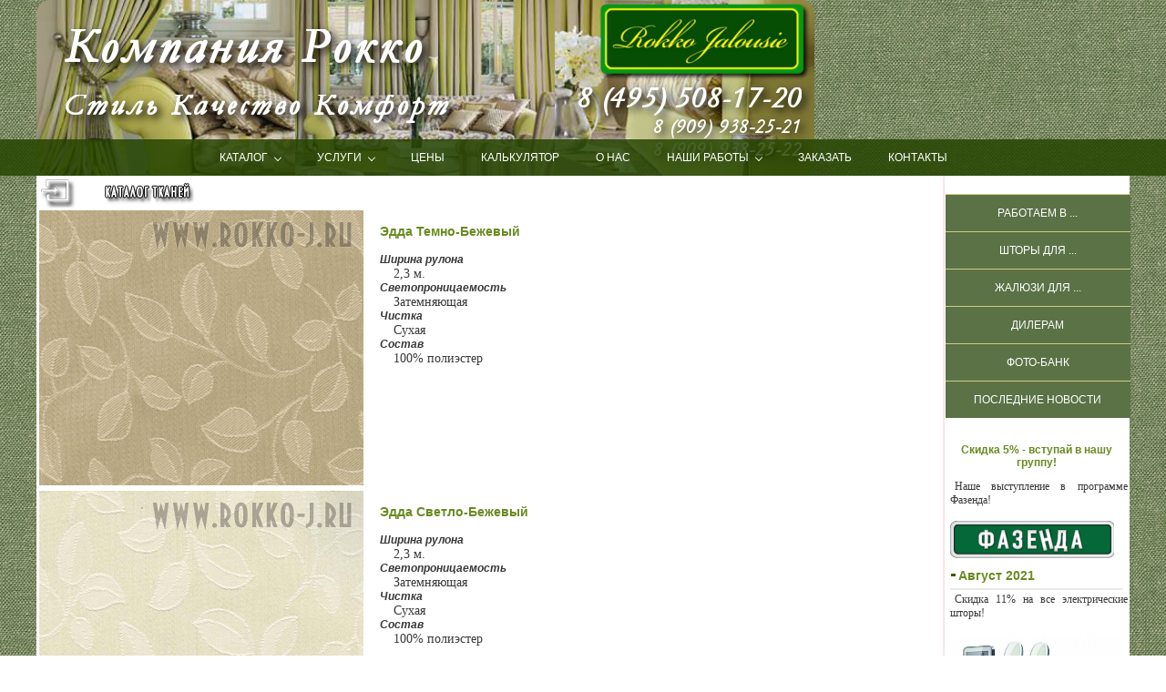

--- FILE ---
content_type: text/html; charset=utf-8
request_url: https://rokko-j.ru/Tkani_rul_new/Cat_5/Edda.html
body_size: 10135
content:
<html> <head>  <!-- FAVICON -->   <link rel="icon" type="image/x-icon" href="/favicon.ico">   <link rel="icon" type="image/png" sizes="16x16" href="/favicon-16x16.png">   <link rel="icon" type="image/png" sizes="32x32" href="/favicon-32x32.png">   <link rel="icon" type="image/png" sizes="48x48" href="/favicon-48x48.png">   <link rel="icon" type="image/png" sizes="64x64" href="/favicon-64x64.png">   <link rel="icon" type="image/png" sizes="128x128" href="/favicon-128x128.png">   <link rel="icon" type="image/png" sizes="256x256" href="/favicon-256x256.png">   <link rel="icon" type="image/svg+xml" href="/favicon.svg">   <link rel="apple-touch-icon" sizes="192x192" href="/android-chrome-192x192.png">   <link rel="manifest" href="/site.webmanifest">     <title>Компания Рокко - Коллекция 5 категории</title> <meta http-equiv="Content-Type" content="text/html; charset=utf-8"> <meta name="OWNER" content="info@rokko-j.ru"> <meta name="ROBOTS" content="ALL"> <meta name="Keywords" content="Жалюзи рулонные шторы карнизы москитные сетки экраны для радиаторов маркизы рольставни плиссе вертикальные горизонтальные фотожалюзи мультифактурные Uni1 Uni2 MINI"> <meta name="Description" content="Компания Рокко. Солнцезащитные системы. Всё для декора оконного пространства."> <link rel="stylesheet" href="/../main.css" type="text/css"> <script type="text/javascript"> <!-- function MM_preloadImages() { //v3.0   var d=document; if(d.images){ if(!d.MM_p) d.MM_p=new Array();     var i,j=d.MM_p.length,a=MM_preloadImages.arguments; for(i=0; i<a.length; i++)     if (a[i].indexOf("#")!=0){ d.MM_p[j]=new Image; d.MM_p[j++].src=a[i];}} } function MM_swapImgRestore() { //v3.0   var i,x,a=document.MM_sr; for(i=0;a&&i<a.length&&(x=a[i])&&x.oSrc;i++) x.src=x.oSrc; } function MM_findObj(n, d) { //v4.01   var p,i,x;  if(!d) d=document; if((p=n.indexOf("?"))>0&&parent.frames.length) {     d=parent.frames[n.substring(p+1)].document; n=n.substring(0,p);}   if(!(x=d[n])&&d.all) x=d.all[n]; for (i=0;!x&&i<d.forms.length;i++) x=d.forms[i][n];   for(i=0;!x&&d.layers&&i<d.layers.length;i++) x=MM_findObj(n,d.layers[i].document);   if(!x && d.getElementById) x=d.getElementById(n); return x; }  function MM_swapImage() { //v3.0   var i,j=0,x,a=MM_swapImage.arguments; document.MM_sr=new Array; for(i=0;i<(a.length-2);i+=3)    if ((x=MM_findObj(a[i]))!=null){document.MM_sr[j++]=x; if(!x.oSrc) x.oSrc=x.src; x.src=a[i+2];} } //--> </script> <!-- BEGIN JIVOSITE CODE {literal} --> <script type="text/javascript"> (function() { var widget_id = '25468'; var s = document.createElement('script'); s.type = 'text/javascript'; s.async = true; s.src = '//code.jivosite.com/script/widget/'+widget_id; var ss = document.getElementsByTagName('script')[0]; ss.parentNode.insertBefore(s, ss); })(); </script>  <!-- {/literal} END JIVOSITE CODE --><script type="text/javascript" src="//vk.com/js/api/openapi.js?136"></script>  <link rel="stylesheet" type="text/css" href="/css/stylo.css"> <link href="https://fonts.googleapis.com/css?family=El+Messiri:500" rel="stylesheet"></head> <body bgcolor=#FFFFFF background="/images/bgb.gif" leftmargin=0 topmargin=0 marginwidth=0 marginheight=0 onload="MM_preloadImages('..//images/But_O nas_1.gif','..//images/But_Uslugi_1.gif','..//images/But_Catalog_1.gif','..//images/But_Price_1.gif','..//images/But_Contacts_1.gif')" align="center" width=100% height=100%> <table width="778" border="0" cellspacing="0" cellpadding="0" align="center">   <tr>     <td><a href="/../index.html"><img src="/..//head/head_hat_okrug.png" alt="" img="" border="0" height="193" width="854"></a></td>   </tr> </table> <div id="mainmenu">
        <ul>
            <!-- Пункт меню 1 -->
            <li class="parent"><a href="/Catalog.html">КАТАЛОГ</a>
                <ul>
					<li><a href="/Catalog.html">КАТАЛОГ ПРОДУКЦИИ И МАТЕРИАЛОВ</a></li>
                    <li><a href="/Tkani_shtory/Tkani_shtory_main.html">ШТОРЫ</a></li>
                    <li><a href="/Catalog_zaluzi_plisse.html">ПЛИССЕ</a></li>
                    <li><a href="/Catalog_rulon_main.html">РУЛОННЫЕ ШТОРЫ</a></li>
                    <li><a href="/Catalog_zhaluzi_main.html">ЖАЛЮЗИ</a></li>
                    <li><a href="/Catalog_karniz_main.html">КАРНИЗЫ</a></li>
					<li><a href="/automatic_amigo/automatica_amigo_main.html">АВТОМАТИКА ЭЛЕКТРОПРИВОД AMIGO</a></li>
					<li><a href="/automatic/1_general_automatic.html">АВТОМАТИКА SOMFY</a></li>					
                    <li><a href="/Catalog_moskit_main.html">МОСКИТНЫЕ СЕТКИ</a></li>
                    <li><a href="/Catalog_ost_ekrany.html">ЭКРАНЫ ДЛЯ БАТАРЕЙ</a></li>
                    <li><a href="/rolstavni.html">РОЛЬСТАВНИ</a></li>
                    <!-- <li><a href="/">ВОРОТА</a></li> -->
                    <li><a href="/Catalog_okna_pvh_main.html">ПЛАСТИКОВЫЕ ОКНА</a></li>
                    <li><a href="/markizy/markiza_main.html">МАРКИЗЫ</a></li>
                    
                   
                </ul>
            </li>
            <!-- Пункт меню 2 -->
            <li class="parent"><a href="/Uslugi.html">УСЛУГИ</a>
                <ul>
                   <li><a href="/about.html">ЗАМЕРЫ</a></li>
                   <li><a href="/about.html">ДОСТАВКА</a></li>
                   <li><a href="/about.html">МОНТАЖ</a></li>
                   <li><a href="/remont/remont_gorizontalnyh_zhaluzi.html">РЕМОНТ ГОРИЗОНТАЛЬНЫХ ЖАЛЮЗИ</a></li>
                   <li><a href="/remont/remont_vertikalnyh_zhaluzi.html">РЕМОНТ ВЕРТИКАЛЬНЫХ ЖАЛЮЗИ</a></li>
                   <li><a href="/remont/remont_derevyannyh_zhaluzi.html">РЕМОНТ ДЕРЕВЯННЫХ ЖАЛЮЗИ</a></li>
                   <li><a href="/remont/remont_plisse.html">РЕМОНТ ПЛИССЕ</a></li>
                   <li><a href="/remont/remont_zhaluzi_s_electroprivodom.html">РЕМОНТ ЖАЛЮЗИ С ЭЛЕКТРИКОЙ</a></li>
                   <li><a href="/remont/remont_svetofiltrov.html">РЕМОНТ СВЕТОФИЛЬТРОВ</a></li>
                   <li><a href="/remont/remont_rulonnyh_shtor.html">РЕМОНТ РУЛОННЫХ ШТОР</a></li>
                   <li><a href="/remont/remont_rimskih_shtor.html">РЕМОНТ РИМСКИХ ШТОР</a></li>
                   <li><a href="/remont/remont_karnizov.html">РЕМОНТ КАРНИЗОВ</a></li>
                   <li><a href="/remont/remont_karnizov_s_electroprivodom.html">РЕМОНТ КАРНИЗОВ С ЭЛЕКТРОПРИВОДОМ</a></li>
                   <li><a href="/remont/remont_markiz.html">РЕМОНТ МАРКИЗ</a></li>
                   <li><a href="/remont/remont_rolstaven.html">РЕМОНТ РОЛЬСТАВНЕЙ</a></li>
                   <li><a href="/">ХИМЧИСТКА ШТОР И ЖАЛЮЗИ</a></li>        
                </ul>
            </li>
            <!-- Пункт меню 3 -->
            <li><a href="/Price.html">ЦЕНЫ</a></li>
            <!-- Пункт меню 4 -->
            <li><a href="/Calculator.html">КАЛЬКУЛЯТОР</a></li>
            <!-- Пункт меню 5 -->
            <li><a href="/about.html">О НАС</a></li>
            <li class="parent"><a href="/Raboti.html">НАШИ РАБОТЫ</a>
               <ul>
                 <li><a href="/Raboti_shtory.html">ШТОРЫ</a></li>
                 <li><a href="/Raboti_shtory_plisse.html">ПЛИССЕ</a></li>
                 <li><a href="/Raboti_rulon.html">РУЛОННЫЕ ШТОРЫ</a></li>				 
				 <li><a href="/Raboti.html#electro">С ЭЛЕКТРОПРИВОДОМ</a></li>
                 <li><a href="/Raboti.html#photoshtory">ФОТОШТОРЫ</a></li>
                 <li><a href="/Raboti_gorizont.html">ГОРИЗОНТАЛЬНЫЕ ЖАЛЮЗИ</a></li>
                 <li><a href="/Raboti_vertik.html">ВЕРТИКАЛЬНЫЕ ЖАЛЮЗИ</a></li>
                 <li><a href="/Raboti_karniz.html">КАРНИЗЫ</a></li>
                 <li><a href="/Raboti_ekran.html">ЭКРАНЫ ДЛЯ БАТАРЕЙ</a></li>
                 <li><a href="/Raboti_moskit.html">МОСКИТНЫЕ СЕТКИ</a></li>
                 <li><a href="/Raboti_stavni.html">РОЛЬСТАВНИ</a></li>
               </ul>
            </li>
        
            <li><a href="/order.php">ЗАКАЗАТЬ</a></li>
            <li><a href="/Contacts.html">КОНТАКТЫ</a></li>
        </ul>
        <!-- Конец списка -->
    </div>
    <!-- Конец блока #mainmenu -->

<style>

/*************************** Основные пункты **/

#mainmenu {
    position: relative;
    border: 1px solid #d2cc7d;
    background-color: #5b7246;
    background-image: -moz-linear-gradient(#a6a78b, #5b7246);
    background-image: -webkit-gradient(linear, left top, left bottom, from(#a6a78b), to(#5b7246));
    background-image: -webkit-linear-gradient(#a6a78b, #5b7246);
    background-image: -o-linear-gradient(#a6a78b, #5b7246);
    background-image: linear-gradient(#a6a78b, #5b7246);
    border-radius: 6px;
    -moz-border-radius: 6px;
    -o-border-radius: 6px;
    -webkit-border-radius: 6px;
    -ms-border-radius: 6px;
    box-shadow: 0 1px 1px #777, 0 1px 0 #666 inset;
    -moz-box-shadow: 0 1px 1px #777, 0 1px 0 #666 inset;
    -o-box-shadow: 0 1px 1px #777, 0 1px 0 #666 inset;
    -ms-box-shadow: 0 1px 1px #777, 0 1px 0 #666 inset;
    -webkit-box-shadow: 0 1px 1px #777, 0 1px 0 #666 inset;
    height: 40px;
    margin: 2px auto;
    padding: 0;
    width: 848px;
    z-index: 10000/* для отображения подпунктов поверх остальных блоков */
}

#mainmenu ul, /* сбрасываем поля и отступы у списков */
#mainmenu ul ul,
#mainmenu ul ul li {
    list-style: none;
    padding: 0;
    margin: 0;
}
#mainmenu ul {
    clear: left;
    position: relative;
    right: 50%;
    height: 40px;
    float: right;
    text-align: center;
    font: 12px Arial, Helvetica, sans-serif;
    text-transform: uppercase;
}
#mainmenu ul li {
    border-right: 1px solid #d2cc7d;
    box-shadow: 1px 0 0 #a6a78b;
    -moz-box-shadow: 1px 0 0 #a6a78b;
    -o-box-shadow: 1px 0 0 #a6a78b;
    -ms-box-shadow: 1px 0 0 #a6a78b;
    -webkit-box-shadow: 1px 0 0 #a6a78b;
    position: relative;
    left: 50%;
    float: left;
    height: 40px;
}
#mainmenu ul li:last-child {
    border: none;
    -webkit-box-shadow: none;
       -moz-box-shadow: none;
            box-shadow: none
}
#mainmenu ul li a {
    display: block;
    color: #fff;
    text-decoration: none;
    padding: 13px 20px
}
#mainmenu ul > li:hover > a {
    background-color: #868e11;
    background-image: -moz-linear-gradient(#868e11, #737123);
    background-image: -webkit-gradient(linear, left top, left bottom, from(#868e11), to(#737123));
    background-image: -webkit-linear-gradient(#868e11, #737123);
    background-image: -o-linear-gradient(#868e11, #737123);
    background-image: linear-gradient(#868e11, #737123);
    color: #fafafa
}

/** Индикатор наличия подкатегорий верхнего уровня **/

#mainmenu > ul > li.parent > a::after {
    border-left: 1px solid white;
    border-top: 1px solid white;
    content: "";
    display: inline-block;
    vertical-align: top;
    margin: 4px 0 0 8px;
    -webkit-transform: rotate(-135deg);
       -moz-transform: rotate(-135deg);
        -ms-transform: rotate(-135deg);
         -o-transform: rotate(-135deg);
            transform: rotate(-135deg);
    height: 5px;
    width: 5px;
}

/*************************** Выпадающие подпункты **/

#mainmenu ul li ul {
    background: #a6a78b;
    background: -moz-linear-gradient(#a6a78b, #5b7246);
    background-image: -webkit-gradient(linear, left top, left bottom, from(#a6a78b), to(#5b7246));
    background: -webkit-linear-gradient(#a6a78b, #5b7246);
    background: -o-linear-gradient(#a6a78b, #5b7246);
    background: -webkit-gradient(linear, left top, left bottom, from(#a6a78b), to(#5b7246));
    background: linear-gradient(#a6a78b, #5b7246);
    border-radius: 3px;
    -moz-border-radius: 3px;
    -o-border-radius: 3px;
    -ms-border-radius: 3px;
    -webkit-border-radius: 3px;
    transition: all .2s ease-in-out;
    -webkit-transition: all .2s ease-in-out;
    -moz-transition: all .2s ease-in-out;
    -ms-transition: all .2s ease-in-out;
    -o-transition: all .2s ease-in-out;
    text-transform: none;
    opacity: 0;
    visibility: hidden;
    position: absolute;
    left: 0;
    line-height: 18px;
    top: 40px;
    font-size: 12px;
    margin-top: 20px;
    height: auto;
    min-width: 250px;
    width: 100%
}
#mainmenu ul li:hover > ul {
    opacity: 1;
    visibility: visible;
    -webkit-transition: margin 0.3s ease 0s;
       -moz-transition: margin 0.3s ease 0s;
         -o-transition: margin 0.3s ease 0s;
            transition: margin 0.3s ease 0s;
    margin: 0;
    z-index: 11;
}
#mainmenu ul li ul li {
    border: none;
    box-shadow: 0 1px 0 #d2cc7d, 0 2px 0 #666;
    -moz-box-shadow: 0 1px 0 #d2cc7d, 0 2px 0 #666;
    -o-box-shadow: 0 1px 0 #d2cc7d, 0 2px 0 #666;
    -webkit-box-shadow: 0 1px 0 #d2cc7d, 0 2px 0 #666;
    -ms-box-shadow: 0 1px 0 #d2cc7d, 0 2px 0 #666;
    position: relative;
    left: 0;
    float: none;
    height: auto;
    text-align: left !important;
}
#mainmenu ul li ul li:last-child {
    -moz-box-shadow: none;
    -webkit-box-shadow: none;
    box-shadow: none;
}
#mainmenu ul li ul li a {
    padding: 10px 15px;
    border: none
}

/*************************** Выпадающие пункты второго уровня **/

#mainmenu ul li ul li ul {
    top: 0;
    left: 90%;
    margin: 0 0 0 20px;
    _margin: 0;
    /*IE6 only*/
    box-shadow: -1px 0 0 rgba(255, 255, 255, .3);
    -moz-box-shadow: -1px 0 0 rgba(255, 255, 255, .3);
    -o-box-shadow: -1px 0 0 rgba(255, 255, 255, .3);
    -ms-box-shadow: -1px 0 0 rgba(255, 255, 255, .3);
    -webkit-box-shadow: -1px 0 0 rgba(255, 255, 255, .3);
}

/** Индикатор наличия подкатегорий 2 уровня **/

#mainmenu > ul > li ul li.parent > a::after {
    border-left: 1px solid #CCC;
    border-top: 1px solid #CCC;
    content: "";
    display: inline-block;
    vertical-align: top;
    margin: 7px 0px 0px 8px;
    -webkit-transform: rotate(135deg);
       -moz-transform: rotate(135deg);
        -ms-transform: rotate(135deg);
         -o-transform: rotate(135deg);
            transform: rotate(135deg);
    height: 5px;
    width: 5px;
    float: right;
}

/********************** Стрелочки на подпунктах **/

#mainmenu ul ul li:first-child > a {
    border-radius: 3px 3px 0 0;
    -moz-border-radius: 3px 3px 0 0;
    -o-border-radius: 3px 3px 0 0;
    -ms-border-radius: 3px 3px 0 0;
    -webkit-border-radius: 3px 3px 0 0;
}
#mainmenu ul li > ul > li:first-child > a:before {
    content: '';
    position: absolute;
    left: 40px;
    top: -6px;
    border-left: 6px solid transparent;
    border-right: 6px solid transparent;
    border-bottom: 6px solid #d2cc7d;
}
#mainmenu ul ul ul li:first-child a:before {
    left: -6px;
    top: 50%;
    margin-top: -6px;
    border-left: 0;
    border-bottom: 6px solid transparent;
    border-top: 6px solid transparent;
    border-right: 6px solid #3b3b3b;
}
#mainmenu ul ul li:first-child a:hover:before {
    border-bottom-color: #d2cc7d;
}
#mainmenu ul ul ul li:first-child a:hover:before {
    border-right-color: #d2cc7d;
    border-bottom-color: transparent;
}
#mainmenu ul ul li:last-child > a {
    -moz-border-radius: 0 0 3px 3px;
    -webkit-border-radius: 0 0 3px 3px;
    border-radius: 0 0 3px 3px;
}
#mainmenu > ul > li.parent > ul > li:first-child > a::before {
    display: none;
}
#mainmenu > ul > li.parent > a::before {
    bottom: 0;
    border-left: 6px solid transparent;
    border-right: 6px solid transparent;
    border-bottom: 6px solid #d2cc7d;
    content: '';
    visibility: hidden;
    position: absolute;
    left: 50%;
    margin-left: -6px;
}
#mainmenu > ul > li.parent:hover > a::before {
    visibility: visible;
    -webkit-transition: all .5s ease .2s;
       -moz-transition: all .5s ease .2s;
         -o-transition: all .5s ease .2s;
            transition: all .5s ease .2s;
}
</style>
 <table width="778" border="0" cellspacing="0" cellpadding="0" align="center" style="background-color: white">   <tr valign="top">      <td>        <table width="550" border="0" cellspacing="0" cellpadding="0">         <tr>           <td width="550" align="left" bgcolor="#FFFFFF"><a href="/Tkani_rul_new_main.html"><img src="/images/Pic_Catalog_Tkaney.gif" width=226 height=35 alt="" img border="0"></a></td>         </tr>       </table>       <table width="550" border="0" cellspacing="0" cellpadding="0">         <tr>           <td background="/images/bgb_text.gif">            <table width="546" border="0" cellspacing="3" cellpadding="0">               <tr>                 <td width="356" valign="top"><img src="/images/pictures/photo/tkani_rul_new/Cat_5/Edda/Edda_d_beige.gif" width="356" height="302"></td>                 <td width="181" valign="top" class="Text">                 <br>                 <span class="Title_center">Эдда Темно-Бежевый</span>                 <br><br>                 <span class="Title_2">Ширина рулона</span><br>                 <span class="Text_Otstup">2,3 м.</span><br>                 <span class="Title_2">Светопроницаемость</span><br>                 <span class="Text_Otstup">Затемняющая</span><br>                 <span class="Title_2">Чистка</span><br>                 <span class="Text_Otstup">Сухая</span><br>                 <span class="Title_2">Состав</span><br>                 <span class="Text_Otstup">100% полиэстер</span>                                  </td>               </tr>             </table>             <table width="546" border="0" cellspacing="3" cellpadding="0">               <tr>                 <td width="356" valign="top"><img src="/images/pictures/photo/tkani_rul_new/Cat_5/Edda/Edda_l_beige.gif" width="356" height="302">                  <br>               <br>               <br>               <br>               <br>               <br><br>               <br>               <br>               <br>               <br>               <br><br>               <br>               <br>                <br>               <br>               <br>               <br>               <br>               <br><br>               <br>               <br>               <br>               <br>               <br><br>               <br>               <br></td>                 <td width="181" valign="top" class="Text">                 <br>                 <span class="Title_center">Эдда Светло-Бежевый</span>                 <br><br>                 <span class="Title_2">Ширина рулона</span><br>                 <span class="Text_Otstup">2,3 м.</span><br>                 <span class="Title_2">Светопроницаемость</span><br>                 <span class="Text_Otstup">Затемняющая</span><br>                 <span class="Title_2">Чистка</span><br>                 <span class="Text_Otstup">Сухая</span><br>                 <span class="Title_2">Состав</span><br>                 <span class="Text_Otstup">100% полиэстер</span>                 </td>               </tr>             </table>                                                           </td>         </tr>       </table>     </td>    <td width="228" background="/images/bgb_last news.gif" align="center">        <table border="0" cellpadding="0" cellspacing="0" width="228">          
    <tbody>            
        <tr></tr>
        <tr>           
            <td width="228">
                <ul class="rmenu">
                  <!--<li class="yellow"><a href="/shop/">ИНТЕРНЕТ-МАГАЗИН</a></li>-->
                  <li><a href="/city/goroda_i_raboty.html">РАБОТАЕМ В ...</a></li>
				  <li><a href="/shtory_dlia/shtory_dlia_main.html">ШТОРЫ ДЛЯ ...</a></li>				  
                  <li><a href="/zhaluzi_dlia/zhaluzi_dlia_main.html">ЖАЛЮЗИ ДЛЯ ...</a></li>
                  <li><a href="/dealer.html">ДИЛЕРАМ</a></li>
                  <li><a href="/photo_bank.html">ФОТО-БАНК</a></li>
                  <li><a href="/Akcii.html">ПОСЛЕДНИЕ НОВОСТИ</a></li>
                </ul>
            </td> 
        </tr>          
    </tbody>       
</table>
<style>
     ul.rmenu {
        list-style-type: none;   
    border: 1px solid #d2cc7d;
    background-color: #5b7246;
    background-image: -moz-linear-gradient(#a6a78b, #5b7246);
    background-image: -webkit-gradient(linear, left top, left bottom, from(#a6a78b), to(#5b7246));
    background-image: -webkit-linear-gradient(#a6a78b, #5b7246);
    background-image: -o-linear-gradient(#a6a78b, #5b7246);
    background-image: linear-gradient(#a6a78b, #5b7246);
    box-shadow: 0 1px 1px #777, 0 1px 0 #666 inset;
    -moz-box-shadow: 0 1px 1px #777, 0 1px 0 #666 inset;
    -o-box-shadow: 0 1px 1px #777, 0 1px 0 #666 inset;
    -ms-box-shadow: 0 1px 1px #777, 0 1px 0 #666 inset;
    -webkit-box-shadow: 0 1px 1px #777, 0 1px 0 #666 inset;
    padding: 0;  
    border: 1px solid #d2cc7d;
     }
    ul.rmenu li {
     text-align: center;
     border-top: 1px solid #d2cc7d;
    }
    ul.rmenu li.yellow {
     background-color: #ffff9f;
     background-image: -moz-linear-gradient(#e6e644, #ffff9f);
     background-image: -webkit-gradient(linear, left top, left bottom, from(#e6e644), to(#ffff9f));
     background-image: -webkit-linear-gradient(#e6e644, #ffff9f);
     background-image: -o-linear-gradient(#e6e644, #ffff9f);
     background-image: linear-gradient(#e6e644, #ffff9f);
     
    }

    ul.rmenu li a {
    display: block;
    color: white;
    text-decoration: none;
    padding: 13px 20px;
        font: 12px Arial, Helvetica, sans-serif;
    text-transform: uppercase;
}
    ul.rmenu li.yellow a {
    color: #7e8b66;
}

ul.rmenu > li:hover > a {
    background-color: #868e11;
    background-image: -moz-linear-gradient(#868e11, #737123);
    background-image: -webkit-gradient(linear, left top, left bottom, from(#868e11), to(#737123));
    background-image: -webkit-linear-gradient(#868e11, #737123);
    background-image: -o-linear-gradient(#868e11, #737123);
    background-image: linear-gradient(#868e11, #737123);
    color: #fafafa
}

</style><!-- NN --> 

<!-- VK Widget color3: '218B26' -->
<p class="Red_GR">Cкидка 5% - вступай в нашу группу!</p>
<div id="vk_groups"></div>
<script type="text/javascript">
VK.Widgets.Group("vk_groups", {mode: 3, width: "220", color3: '5E81A8'}, 18897437);
</script>

<!-- ФАЗЕНДА КОНЕЦ -->	           
<table border="0" cellpadding="0" cellspacing="0" width="213">         
    <tbody>           
        <tr>             
            <td class="Text_News">             
                <p> 	
						Наше выступление в программе Фазенда!<br><br>				
						<a href="/install/install_photo_7.html" class="Title">  			
							<img src="/images/pictures/photo/akcii/november_2016/fazenda_logo_2.gif" width="180" height="50" align="center" 
							alt="Компания Рокко в программе Фазенда" 
							title="Наше выступление с рулонными шторами в передаче Фазенда">
						</a>
                </p>             
            </td>           
        </tr>         
    </tbody>       
</table> 
<!-- ФАЗЕНДА КОНЕЦ --> 

<!-- Начало анонса новости ЯНВАРЬ 2019 -->	           
<table class="Title" border="0" cellpadding="0" cellspacing="3" width="212">         
    <tbody>           
        <tr>             
            <td height="6" width="228"><img src="/images/switch.gif" alt="" height="9" width="11">Август 2021</td>           
        </tr>
    </tbody>       
</table>       
<table border="0" cellpadding="0" cellspacing="3" width="228">         
    <tbody>           
        <tr>             
            <td align="center" width="225">             
                <table bgcolor="#eaeaea" border="0" cellpadding="0" cellspacing="0" width="85%">               
                    <tbody>                 
                        <tr>                   
                            <td width="355"><img src="/images/spacer.gif" height="2" width="1"></td>                 
                        </tr>               
                    </tbody>            
                </table>             
            </td>           
        </tr>         
    </tbody>       
</table>       
<table border="0" cellpadding="0" cellspacing="0" width="213">         
    <tbody>           
        <tr>             
            <td class="Text_News">             
                <p> 	
						Скидка 11% на все электрические шторы!<br><br>
						
						<a href="/install/install_photo_7.html" class="Title">  			
							<img src="/images/pictures/photo/akcii/november_2017/electro_amigo.png" width="190" height="126" align="center" 
							alt="Шторы с электроприводом" 
							title="Жалюзи с электроприводом">
						</a>
						</a>
 			 			
						<br><br>Все виды жалюзи с электроприводом и автоматикой! Дистанционные пульты управления!<br><br>
						
						<table border="0" cellpadding="0" cellspacing="0" width="206">               
						<tbody>                 
                        <tr>                   
                            <td align="right"><a href="/automatic_amigo/automatica_amigo_main.html" class="Title"> 				  
                                <img src="/images/switch.gif" alt="" align="middle" border="0" height="9"  width="11">Подробнее</a>
                            </td>            
                        </tr>               
						</tbody>             
						</table>             
                </p>             
            </td>           
        </tr>         
    </tbody>       
</table> 
<!-- Конец анонса новости ЯНВАРЬ 2019 --> 
<!-- Начало анонса новости НОЯБРЬ 2018 -->	           
<table class="Title" border="0" cellpadding="0" cellspacing="3" width="212">         
    <tbody>           
        <tr>             
            <td height="6" width="228">
                <img src="/images/switch.gif" alt="" height="9" width="11">Июнь 2021
            </td>           
        </tr>         
    </tbody>       
</table>       
<table border="0" cellpadding="0" cellspacing="3" width="228">         
    <tbody>           
        <tr>             
            <td align="center" width="225">             
                <table bgcolor="#eaeaea" border="0" cellpadding="0" cellspacing="0" width="85%">               
                    <tbody>                 
                        <tr>                   
                            <td width="355">
                                <img src="/images/spacer.gif" height="2" width="1">
                            </td>                 
                        </tr>               
                    </tbody>             
                </table>             
            </td>           
        </tr>         
    </tbody>       
</table>       
<table border="0" cellpadding="0" cellspacing="0" width="213">         
    <tbody>           
        <tr>             
            <td class="Text_News">             
                <p> 			
                    <a href="/Akcii.html" class="Title">  			
                        <img src="/images/pictures/photo/akcii/january_2015/j15_mansard190.png" width="190" height="190" align="center"> 			
                    </a> 			
                <br><br>Специальное предложение на рулонные шторы для мансарды!<br><br>
             <table border="0" cellpadding="0" cellspacing="0" width="206">               
                 <tbody>                 
                     <tr>                   
                         <td align="right">
                             <a href="/Akcii.html" class="Title">
                                 <img src="/images/switch.gif" alt="" align="middle" border="0" height="9"  width="11">
                                 Подробнее</a>
                         </td>                 
                     </tr>               
                 </tbody>             
             </table>             
                </p>             
            </td>           
        </tr>         
    </tbody>       
</table> 
<!-- Конец анонса новости НОЯБРЬ 2018 --> 

<!-- Начало анонса новости СЕНТЯБРЬ 2018 -->	           
<table class="Title" border="0" cellpadding="0" cellspacing="3" width="212">         
    <tbody>           
        <tr>             
            <td height="6" width="228"><img src="/images/switch.gif" alt="" height="9" width="11">Май 2021</td>           
        </tr>
    </tbody>       
</table>       
<table border="0" cellpadding="0" cellspacing="3" width="228">         
    <tbody>           
        <tr>             
            <td align="center" width="225">             
                <table bgcolor="#eaeaea" border="0" cellpadding="0" cellspacing="0" width="85%">               
                    <tbody>                 
                        <tr>                   
                            <td width="355"><img src="/images/spacer.gif" height="2" width="1"></td>                 
                        </tr>               
                    </tbody>            
                </table>             
            </td>           
        </tr>         
    </tbody>       
</table>       
<table border="0" cellpadding="0" cellspacing="0" width="213">         
    <tbody>           
        <tr>             
            <td class="Text_News">             
                <p> 	
						<a href="/news/news_october_2016.html" class="Title">  			
                        <img src="/images/pictures/photo/akcii/october_2016/zebra_skidka.png" width="190" height="190" align="center" 
						alt="Рулонные шторы Зебра День-Ночь купить" title="Заказать рулонные шторы Зебра День-Ночь"></a>
						<br><br>В сентябре 10% скидка на рулонные шторы Зебра!<br><br>   			 			
						<table border="0" cellpadding="0" cellspacing="0" width="206">               
						<tbody>                 
                        <tr>                   
                            <td align="right"><a href="/news/news_october_2016.html" class="Title"> 				  
                                <img src="/images/switch.gif" alt="" align="middle" border="0" height="9"  width="11">Подробнее</a>
                            </td>            
                        </tr>               
						</tbody>             
						</table>             
                </p>             
            </td>           
        </tr>         
    </tbody>       
</table> 
<!-- Конец анонса новости СЕНТЯБРЬ 2018 --> 
<!-- Начало анонса новости АВГУСТ 2018 -->	           
<table class="Title" border="0" cellpadding="0" cellspacing="3" width="212">         
    <tbody>           
        <tr>             
            <td height="6" width="228"><img src="/images/switch.gif" alt="" height="9" width="11">Апрель 2021</td>           
        </tr>
    </tbody>       
</table>       
<table border="0" cellpadding="0" cellspacing="3" width="228">         
    <tbody>           
        <tr>             
            <td align="center" width="225">             
                <table bgcolor="#eaeaea" border="0" cellpadding="0" cellspacing="0" width="85%">               
                    <tbody>                 
                        <tr>                   
                            <td width="355"><img src="/images/spacer.gif" height="2" width="1"></td>                 
                        </tr>               
                    </tbody>            
                </table>             
            </td>           
        </tr>         
    </tbody>       
</table>       
<table border="0" cellpadding="0" cellspacing="0" width="213">         
    <tbody>           
        <tr>             
            <td class="Text_News">             
                <p> 			
						
						Новые статьи:<br>
						<a href="/zhaluzi_dlia/zhaluzi_dlia_balkona_i_lodzhii.html" class="Red">Жалюзи для балкона</a><br>
						<a href="/shtory_dlia/shtory_dlia_balkona_i_lodzhii.html" class="Red">Шторы для лоджии</a><br><br>
				
						<a href="/news/news_september_2016.html" class="Title">  			
                        <img src="/images/pictures/photo/akcii/september_2016/plisse_skidka.png" width="190" height="190" align="center" alt="Плиссе купить" title="Заказать жалюзи плиссе"></a>
						<br><br>В сентябре 9% - скидка на шторы ПЛИССЕ от немецкой компании Benthin!<br><br>   			 			
						<table border="0" cellpadding="0" cellspacing="0" width="206">               
						<tbody>                 
                        <tr>                   
                            <td align="right"><a href="/news/news_september_2016.html" class="Title"> 				  
                                <img src="/images/switch.gif" alt="" align="middle" border="0" height="9"  width="11">Подробнее</a>
                            </td>            
                        </tr>               
						</tbody>             
						</table>             
                </p>             
            </td>           
        </tr>         
    </tbody>       
</table> 
<!-- Конец анонса новости АВГУСТ 2018 --> 
<!-- Начало анонса новости ИЮЛЬ 2018 -->	           
<table class="Title" border="0" cellpadding="0" cellspacing="3" width="212">         
    <tbody>           
        <tr>             
            <td height="6" width="228"><img src="/images/switch.gif" alt="" height="9" width="11">Март 2021</td>           
        </tr>
    </tbody>       
</table>       
<table border="0" cellpadding="0" cellspacing="3" width="228">         
    <tbody>           
        <tr>             
            <td align="center" width="225">             
                <table bgcolor="#eaeaea" border="0" cellpadding="0" cellspacing="0" width="85%">               
                    <tbody>                 
                        <tr>                   
                            <td width="355"><img src="/images/spacer.gif" height="2" width="1"></td>                 
                        </tr>               
                    </tbody>            
                </table>             
            </td>           
        </tr>         
    </tbody>       
</table>       
<table border="0" cellpadding="0" cellspacing="0" width="213">         
    <tbody>           
        <tr>             
            <td class="Text_News">             
                <p> 			
                    <a href="/news/news_august_2015.html" class="Title">  			
                        <img src="/images/pictures/photo/akcii/august_2015/derevyannye_zhaluzi_190.png" width="190" height="190" align="center" alt="деревянные жалюзи" title="деревянные жалюзи купить">  			</a>  			<br><br>15% - скидка на деревянные жалюзи!<br><br>   			 			<table border="0" cellpadding="0" cellspacing="0" width="206">               <tbody>                 
                        <tr>                   
                            <td align="right"><a href="/news/news_august_2015.html" class="Title"> 				  
                                <img src="/images/switch.gif" alt="" align="middle" border="0" height="9"  width="11">Подробнее</a>
                            </td>            
                        </tr>               
                    </tbody>             
                </table>             
                </p>             
            </td>           
        </tr>         
    </tbody>       
</table> 
<!-- Конец анонса новости АВГУСТ 2017 --> 
<!-- Начало анонса новости ИЮНЬ 2018 -->	           
<table class="Title" border="0" cellpadding="0" cellspacing="3" width="212">         
    <tbody>           
        <tr>             
            <td height="6" width="228"><img src="/images/switch.gif" alt="" height="9" width="11">Февраль 2021
            </td>           
        </tr>         
    </tbody>       
</table>       
<table border="0" cellpadding="0" cellspacing="3" width="228">         
    <tbody>           
        <tr>             
            <td align="center" width="225">             
                <table bgcolor="#eaeaea" border="0" cellpadding="0" cellspacing="0" width="85%">               
                    <tbody>                 
                        <tr>                   
                            <td width="355"><img src="/images/spacer.gif" height="2" width="1"></td>                 
                        </tr>               
                    </tbody>             
                </table>             
            </td>           
        </tr>         
    </tbody>       
</table>       
<table border="0" cellpadding="0" cellspacing="0" width="213">         
    <tbody>           
        <tr>             
            <td class="Text_News">             
                <p> 			
                    <a href="/news/news_june_2015.html" class="Title"> 			
                        <img src="/images/pictures/photo/akcii/june_2015/moskitnaya_dver_190.png" width="190" height="190" align="center" alt="москитные двери" title=""> 			
                    </a> 			
                <br><br>Акция на москитные двери!<br><br> 			 			
                <table border="0" cellpadding="0" cellspacing="0" width="206">               
                    <tbody>                 
                        <tr>                   
                            <td align="right">
                                <a href="/news/news_june_2015.html" class="Title"> 				  
                                    <img src="/images/switch.gif" alt="" align="middle" border="0" height="9"  width="11">Подробнее
                                </a>
                            </td>                 
                        </tr>               
                    </tbody>             
                </table>             
                </p>             
            </td>           
        </tr>         
    </tbody>       
</table> 
<!-- Конец анонса новости ИЮНЬ 2018 --> 
<!-- Начало анонса новости МАЙ 2018 -->	           
<table class="Title" border="0" cellpadding="0" cellspacing="3" width="212">         
    <tbody>           
        <tr>             
            <td height="6" width="228">
                <img src="/images/switch.gif" alt="" height="9" width="11">Декабрь 2020
            </td>           
        </tr>         
    </tbody>       
</table>       
<table border="0" cellpadding="0" cellspacing="3" width="228">         
    <tbody>           
        <tr>             
            <td align="center" width="225">             
                <table bgcolor="#eaeaea" border="0" cellpadding="0" cellspacing="0" width="85%">               
                    <tbody>                 
                        <tr>                   
                            <td width="355">
                                <img src="/images/spacer.gif" height="2" width="1">
                            </td>                 
                        </tr>               
                    </tbody>             
                </table>             
            </td>           
        </tr>         
    </tbody>       
</table>       
<table border="0" cellpadding="0" cellspacing="0" width="213">         
    <tbody>           
        <tr>             
            <td class="Text_News">             
                <p> 			
                    <a href="/news/news_may_2015.html" class="Title"> 			
                        <img src="/images/pictures/photo/akcii/may_2015/zamena_steklopaketa_190.png" width="190" height="190" align="center" alt="Замена стеклопакетов"> 			
                    </a> 			
                <br><br>Замена стеклопакетов в окнах!<br><br> 			 			
                <table border="0" cellpadding="0" cellspacing="0" width="206">               
                    <tbody>                 
                        <tr>                   
                            <td align="right">
                                <a href="/news/news_may_2015.html" class="Title"> 				  
                                    <img src="/images/switch.gif" alt="" align="middle" border="0" height="9"  width="11">Подробнее</a>
                            </td>                 
                        </tr>               
                    </tbody>             
                </table>             
                </p>             
            </td>           
        </tr>         
    </tbody>       
</table> 
<!-- Конец анонса новости МАЙ 2018 --> 
<!-- Начало анонса новости АПРЕЛЬ 2018 -->	           
<table class="Title" border="0" cellpadding="0" cellspacing="3" width="212">         
    <tbody>           
        <tr>             
            <td height="6" width="228">
                <img src="/images/switch.gif" alt="" height="9" width="11">Ноябрь 2020
            </td>           
        </tr>         
    </tbody>       
</table>       
<table border="0" cellpadding="0" cellspacing="3" width="228">         
    <tbody>           
        <tr>             
            <td align="center" width="225">             
                <table bgcolor="#eaeaea" border="0" cellpadding="0" cellspacing="0" width="85%">               
                    <tbody>                 
                        <tr>                   
                            <td width="355"><img src="/images/spacer.gif" height="2" width="1"></td>                 
                        </tr>               
                    </tbody>             
                </table>             
            </td>           
        </tr>         
    </tbody>       
</table>       
<table border="0" cellpadding="0" cellspacing="0" width="213">         
    <tbody>           
        <tr>             
            <td class="Text_News">             
                <p> 			
                    <a href="/news/news_april_2015.html" class="Title">
                        <img src="/images/pictures/photo/akcii/april_2015/himchistka_shtor_190.png" width="190" height="190" align="center" alt="Химчистка штор на дому"> 			
                    </a> 			
                <br><br>Химчистка любых штор и жалюзи!<br><br> 			 			
                <table border="0" cellpadding="0" cellspacing="0" width="206">               
                    <tbody>                 
                        <tr>                   
                            <td align="right">
                                <a href="/news/news_april_2015.html" class="Title">
                                    <img src="/images/switch.gif" alt="" align="middle" border="0" height="9"  width="11">
                                    Подробнее</a>
                            </td>                 
                        </tr>               
                    </tbody>             
                </table>             
                </p>             
            </td>           
        </tr>         
    </tbody>       
</table> 
<!-- Конец анонса новости АПРЕЛЬ 2018 --> 
<!-- Начало анонса новости МАРТ 2018 -->	           
<table class="Title" border="0" cellpadding="0" cellspacing="3" width="212">         
    <tbody>           
        <tr>             
            <td height="6" width="228">
                <img src="/images/switch.gif" alt="" height="9" width="11">Сентябрь 2020</td>           
        </tr>         
    </tbody>       
</table>       
<table border="0" cellpadding="0" cellspacing="3" width="228">         
    <tbody>           
        <tr>             
            <td align="center" width="225">             
                <table bgcolor="#eaeaea" border="0" cellpadding="0" cellspacing="0" width="85%">               
                    <tbody>                 
                        <tr>                   
                            <td width="355"><img src="/images/spacer.gif" height="2" width="1"></td>                 
                        </tr>               
                    </tbody>             
                </table>             
            </td>           
        </tr>         
    </tbody>       
</table>       
<table border="0" cellpadding="0" cellspacing="0" width="213">         
    <tbody>           
        <tr>             
            <td class="Text_News">             
                <p>		
                    <a href="/news/news_march_2015.html" class="Title"> 			
                        <img src="/images/pictures/photo/akcii/march_2015/mr15zebra190.png" width="190" height="190" align="center" 
						alt="Скидка на рулонные шторы День-Ночь"> 			
                    </a> 			
                <br><br>Новинки тканей для рулонных штор коллекции Зебра День-Ночь и скидка 8% в честь праздника 8 марта!<br><br>
                <table border="0" cellpadding="0" cellspacing="0" width="206">               
                    <tbody>                 
                        <tr>                   
                            <td align="right"><a href="/news/news_march_2015.html" class="Title">
                                    <img src="/images/switch.gif" alt="" align="middle" border="0" height="9"  width="11">Подробнее</a>
                            </td>                 
                        </tr>               
                    </tbody>             
                </table>             
                </p>             
            </td>           
        </tr>         
    </tbody>       
</table> 
<!-- Конец анонса новости МАРТ 2018 --> 
<!-- Начало анонса новости ФЕВРАЛЬ 2018-->	           
<table class="Title" border="0" cellpadding="0" cellspacing="3" width="212">         
    <tbody>           
        <tr>             
            <td height="6" width="228">
                <img src="/images/switch.gif" alt="" height="9" width="11">Февраль 2019</td>           
        </tr>         
    </tbody>       
</table>       
<table border="0" cellpadding="0" cellspacing="3" width="228">         
    <tbody>           
        <tr>             
            <td align="center" width="225">             
                <table bgcolor="#eaeaea" border="0" cellpadding="0" cellspacing="0" width="85%">               
                    <tbody>                 
                        <tr>                   
                            <td width="355">
                                <img src="/images/spacer.gif" height="2" width="1">
                            </td>                 
                        </tr>               
                    </tbody>             
                </table>             
            </td>           
        </tr>         
    </tbody>       
</table>       
<table border="0" cellpadding="0" cellspacing="0" width="213">         
    <tbody>           
        <tr>             
            <td class="Text_News">             
                <p> 			
                    <a href="/Akcii.html" class="Title">  			
                        <img src="/images/pictures/photo/akcii/february_2015/f15plisse190.png" width="190" height="190" align="center" alt="Плиссированные шторы"> 			
                    </a> 			
                <br><br>Скидки на плиссе 14% и 23% до конца февраля!<br><br> 			 			
                <table border="0" cellpadding="0" cellspacing="0" width="206">               
                    <tbody>                 
                        <tr>                   
                            <td align="right">
                                <a href="/Akcii.html" class="Title">
                                    <img src="/images/switch.gif" alt="" align="middle" border="0" height="9"  width="11">Подробнее</a>
                            </td>                 
                        </tr>               
                    </tbody>             
                </table>             
                </p>             
            </td>           
        </tr>         
    </tbody>       
</table> 
<!-- Конец анонса новости ФЕВРАЛЬ 2018 -->  
<!-- Начало анонса новости ДЕКАБРЬ 2017 -->	           
<table class="Title" border="0" cellpadding="0" cellspacing="3" width="212">         
    <tbody>           
        <tr>             
            <td height="6" width="228"><img src="/images/switch.gif" alt="" height="9" width="11">Декабрь 2019</td>           
        </tr>
    </tbody>       
</table>       
<table border="0" cellpadding="0" cellspacing="3" width="228">         
    <tbody>           
        <tr>             
            <td align="center" width="225">             
                <table bgcolor="#eaeaea" border="0" cellpadding="0" cellspacing="0" width="85%">               
                    <tbody>                 
                        <tr>                   
                            <td width="355"><img src="/images/spacer.gif" height="2" width="1"></td>                 
                        </tr>               
                    </tbody>            
                </table>             
            </td>           
        </tr>         
    </tbody>       
</table>       
<table border="0" cellpadding="0" cellspacing="0" width="213">         
    <tbody>           
        <tr>             
            <td class="Text_News">             
                <p> 	
						<img src="/images/banners/ny_2017_190.png" width="190" height="208" align="center" alt="Новый год" title="Фото Новый год 2018">
 			 			
						<br><br>Желаем счастливого Нового года! С наступающим 2018-м!<br><br>
          
                </p>             
            </td>           
        </tr>         
    </tbody>       
</table> 
<!-- Конец анонса новости ДЕКАБРЬ 2016 --> 

<!-- NN2 -->        <table border="0" cellpadding="0" cellspacing="0" width="213">          <tbody>            <tr>               <td class="Red" height="6" width="228"><a href="/../rokko_remont.html" target="_blank"><img src="/images/banners/rokko-remont.gif" alt="Ремонт квартир и коттеджей"  width="205" height="300" hspase="15" vspase="15" border="0" class="Red" img></a>             </td>                          </tr>                                  <tr>               <td class="Red" height="6" width="228"><p>&nbsp;</p>   <a href="https://rokko-potolok.ru/index.html" target="_blank"><img src="/images/banners/potolok-svet.gif" alt="Натяжные потолки и светильники"  width="205" height="150" hspase="15" vspase="15" border="0" class="Red" img></a>             </td>                          </tr>                                       <tr>             <td class="Red"  height="6" width="228">             <img src="/images/switch.gif" alt="" height="9" width="11"> <span class="Title_center">Наши партнеры</span> <a href="https://www.rosotdelka.ru" target="_blank" class="Title_center"><img src="/images/banners/rosotdelka.gif" alt="www.rosotdelka.ru" width="205" height="400" hspase="15" vspase="15" border="0" class="Red" longdesc="https://www.rosotdelka.ru" img></a>             </td>             </tr>              <p>        </p>              <p>       </p>       </table>       </tbody>       </tr>             </tr>          </tbody>       </table>              </td>      </tr>          </td>        </table>        </td> </table>   </tr> </table> <table align="center" border="0" cellpadding="0" cellspacing="0" height="17" width="778">    <tbody>      <tr>        <td class="Text_noind" align="center">       <p class="Copyright_yellow"><strong><a href="https://www.rokko-j.ru/about.html" class="Copyright_yellow">О нас</a>&nbsp;&nbsp;|&nbsp;&nbsp;<a href="https://www.rokko-j.ru/Uslugi.html" class="Copyright_yellow">Услуги</a>&nbsp;&nbsp;|&nbsp;&nbsp;<a href="https://www.rokko-j.ru/Catalog.html" class="Copyright_yellow">Каталог</a>&nbsp;&nbsp;|&nbsp;&nbsp;<a href="https://www.rokko-j.ru/Price.html" class="Copyright_yellow">Цены</a>&nbsp;&nbsp;|&nbsp;&nbsp;<a href="https://www.rokko-j.ru/Contacts.html" class="Copyright_yellow">Контакты</a>&nbsp;&nbsp;|&nbsp;&nbsp;<a href="https://www.rokko-j.ru/Calculator.html" class="Copyright_yellow">Калькулятор</a>&nbsp;&nbsp;|&nbsp;&nbsp;<a href="https://www.rokko-j.ru/Raboti.html" class="Copyright_yellow">Наши работы</a>&nbsp;&nbsp;|&nbsp;&nbsp;<a href="https://www.rokko-j.ru/cgi-bin/arform/arform.cgi" class="Copyright_yellow">Заказать</a></strong></p>        </td>      </tr>    </tbody> </table>  <table align="center" border="0" cellpadding="0" cellspacing="0" height="17" width="778">    <tbody>      <tr>        <td class="Text" align="center">       <p class="Cities_bold">Москва, Одинцово, Голицыно, Барвиха, Власиха, Горки-2, Горки-10, Жуковка, Дубки, Звенигород, Краснознаменск, Лесной Городок, Перхушково, Трехгорка, Кубинка, Новоивановское, Усово, Селятино, Переделкино, Новопеределкино, Ново-Переделкино, Солнцево, Внуково, Троицк, Апрелевка, Калининец, Наро-Фоминск, Московский, Кокошкино, Крекшино, Рассказовка, Киевский, Красногорск, Павловская слобода, Истра, Дедовск, Нахабино, Никольская слобода, Кунцево, Фили, Раменки, Крылатское, Строгино</p></td>   </tr>   </table> <table width=90% border="0" cellspacing="0" cellpadding="0" height="34" background="/images/copy.png" align="center"> <tr>     <td align="center" class="Copyright_yellow"><p>&copy; Компания Рокко, 2009-2013</p></td>   </tr>   <tr>     <td align="center" class="Copyright_yellow">Салон штор в Одинцово - ул. Вокзальная, 51Б (ст. Баковка, ТЦ "Баковский")</td>   </tr>   <tr>     <td align="center" class="Copyright_yellow">т. 8 (495) 508-1720, 8 (909) 938-2521, 8 (909) 938-2522, &nbsp;<a href="mailto:info@rokko-j.ru" class="Copyright_yellow">info@rokko-j.ru</a></td>   </tr>  <tr>     <td><p class="Copyright_yellow"><a href="/../Tkani_rul/index.html" class="Copyright_yellow">При копировании материалов ссылка на сайт обязательна</a></p></td>   </tr> </table> <script type="text/javascript"> var gaJsHost = (("https:" == document.location.protocol) ? "https://ssl." : "https://www."); document.write(unescape("%3Cscript src='" + gaJsHost + "google-analytics.com/ga.js' type='text/javascript'%3E%3C/script%3E")); </script> <script type="text/javascript"> try { var pageTracker = _gat._getTracker("UA-16264373-1"); pageTracker._trackPageview(); } catch(err) {}</script>    <!-- Yandex.Metrika counter -->  <script type="text/javascript" >     (function(m,e,t,r,i,k,a){m[i]=m[i]||function(){(m[i].a=m[i].a||[]).push(arguments)};     m[i].l=1*new Date();k=e.createElement(t),a=e.getElementsByTagName(t)[0],k.async=1,k.src=r,a.parentNode.insertBefore(k,a)})     (window, document, "script", "https://mc.yandex.ru/metrika/tag.js", "ym");       ym(1116265, "init", {          id:1116265,          clickmap:true,          trackLinks:true,          accurateTrackBounce:true,          webvisor:true,          trackHash:true     });  </script>  <noscript><div><img src="https://mc.yandex.ru/watch/1116265" style="position:absolute; left:-9999px;" alt="" /></div></noscript>  <!-- /Yandex.Metrika counter -->          <!-- Rating@Mail.ru counter --> <script type="text/javascript">//<![CDATA[ var _tmr = _tmr || []; _tmr.push({id: '2375305',  type: 'pageView', start: (new Date()).getTime()}); (function (d, w) {    var ts = d.createElement('script'); ts.type = 'text/javascript'; ts.async = true;    ts.src = (d.location.protocol == 'https:' ? 'https:' : 'https:') + '//top-fwz1.mail.ru/js/code.js';    var f = function () {var s = d.getElementsByTagName('script')[0]; s.parentNode.insertBefore(ts, s);};    if (w.opera == "[object Opera]") { d.addEventListener("DOMContentLoaded", f, false); } else { f(); } })(document, window); //]]></script><noscript><div style="position:absolute;left:-10000px;"> <img src="//top-fwz1.mail.ru/counter?id=2375305;js=na" style="border:0;" height="1" width="1" alt="Рейтинг@Mail.ru" /> </div></noscript> <!-- //Rating@Mail.ru counter -->  </body> </html>

--- FILE ---
content_type: text/css
request_url: https://rokko-j.ru/main.css
body_size: 1039
content:
.Title {
	font-family: Arial, Helvetica, sans-serif;
	line-height: 15px;
	font-weight: bold;
	color: #698b22;
	text-decoration: none;
	text-transform: none;
	font-size: 14px;
}
.Title_sub {
	font-family: Arial, Helvetica, sans-serif;
	line-height: 15px;
	font-weight: bold;
	color: #698b22;
	text-decoration: none;
	text-transform: none;
	font-size: 12px;
}

.center {
	text-align: center;
	vertical-align: top;
	    }
		
.center_big {
	text-align: center;
	vertical-align: top;
	font-size: 16px;
	    }
.right_big {
	text-align: right;
	vertical-align: top;
	font-size: 14px;
	text-decoration: none;
	color: 393939;
	font-style: italic;
	    }

.Text {
	font-family: tahoma;
	font-size: 14px;
	color: 393939;
	text-decoration: none;
	align: center;
	text-align: justify;
	text-indent: 25px;
	padding-left: 15px;
	padding-right: 15px;
}
.Navigation {
	top: center;
	clip: rect(center,auto,auto,auto);
}
.Text_Style {
	font-size: 14px;
	font-family: Arial, Helvetica, sans-serif;
}
.Index {
	font-family: tahoma;
	font-size: 11px;
	color: 393939;
	text-decoration: none;
	align: center;
	vertical-align: super;
}
.IndexCopy {
	font-family: tahoma;
	font-size: 11px;
	color: 393939;
	text-decoration: none;
	align: center;
}
.Copyright {
	font-family: tahoma;
	font-size: 12px;
	color: 393939;
	text-decoration: none;
	align: center;
	text-align: center;
}
.Copyright_yellow {
	font-family: tahoma;
	font-size: 12px;
	color: ffff66;
	text-decoration: none;
	align: center;
	text-align: center;
}
.Copyright_small {
	font-family: tahoma;
	font-size: 10px;
	color: 393939;
	text-decoration: none;
	align: center;
	text-align: center;
}

.Title .Text span b {
	text-align: center;
}
.Cities {
	font-family: tahoma;
	font-size: 10px;
	color: 393939;
	text-decoration: none;
	align: center;
	text-align: center;
}
.Cities_bold {
	font-family: tahoma;
	font-size: 11px;
	color: ffffff;
	text-decoration: none;
	align: center;
	text-align: center;
	font-weight: bold;
}
.Cities_big {
	font-family: tahoma;
	font-size: 12px;
	font-weight: bold;
	color: ffffff;
	text-decoration: none;
	align: center;
	text-align: center;
}
.Title_1 {
	font-family: Arial, Helvetica, sans-serif;
	line-height: 15px;
	color: 393939;
	text-decoration: none;
	text-transform: none;
	font-size: 14px;
	font-weight: bold;
}
.Title_2 {
	font-family: Arial, Helvetica, sans-serif;
	line-height: 15px;
	color: 393939;
	text-decoration: none;
	text-transform: none;
	font-size: 12px;
	font-style: italic;
	font-weight: bold;
}
.Title_2_otstup {
	font-family: Arial, Helvetica, sans-serif;
	line-height: 15px;
	color: 393939;
	text-decoration: none;
	text-transform: none;
	font-size: 12px;
	font-style: italic;
	font-weight: bold;
    padding-left: 25px;
}
.Title_2_big {
	font-family: Arial, Helvetica, sans-serif;
	line-height: 15px;
	color: 393939;
	text-decoration: none;
	text-transform: none;
	font-size: 14px;
	font-style: italic;
	font-weight: bold;
}
.Text_Left {
	font-family: tahoma;
	font-size: 14px;
	color: 393939;
	text-decoration: none;
	align: center;
	text-align: justify;
	}
.Text_Right {
	font-family: tahoma;
	font-size: 14px;
	color: 393939;
	text-decoration: none;
	align: center;
	text-align: right;
	}
.Title_center {
	font-family: Arial, Helvetica, sans-serif;
	line-height: 15px;
	font-weight: bold;
	color: #698b22;
	text-decoration: none;
	text-transform: none;
	font-size: 14px;
	text-align: center;
	vertical-align: top;
}
.Left {
	font-family: tahoma;
	font-size: 12px;
	color: 393939;
	text-decoration: none;
	align: center;
	text-align: left;
}
.Link {
	font-family: tahoma;
	font-size: 12px;
	color: 333300;
	text-decoration: none;
	align: center;
	text-align: justify;
	text-indent: 25px;
}
.Link_center {
	font-family: tahoma;
	font-size: 12px;
	color: 333300;
	font-weight: bold;
	text-decoration: none;
	align: center;
	text-align: center;
	
}

.Text_Otstup {
	font-family: tahoma;
	font-size: 14px;
	color: 393939;
	text-decoration: none;
	align: center;
	text-align: justify;
	text-indent: 25px;
	padding-left: 15px;
	padding-right: 15px;
}

.Text_Bread {
	font-family: tahoma;
	font-size: 12px;
	color: 393939;
	text-decoration: none;
	align: center;
	text-align: justify;
	text-indent: 25px;
	padding-left: 25px;
	padding-right: 25px;
}

.Text_Otstup_center {
	font-family: tahoma;
	font-size: 14px;
	color: 393939;
	text-decoration: none;
	align: center;
	text-align: center;
	text-indent: 25px;
	padding-left: 25px;
	padding-right: 25px;
}
.Text_Otstup_center_big {
	font-family: tahoma;
	font-size: 16px;
	color: 393939;
	text-decoration: none;
	align: center;
	text-align: center;
	text-indent: 25px;
	padding-left: 25px;
	padding-right: 25px;
}
.Text_Otstup_Right {
	font-family: tahoma;
	font-size: 14px;
	color: 393939;
	text-decoration: none;
	align: center;
	text-align: justify;
	text-indent: 25px;
	padding-left: 25px;
	padding-right: 25px;
}
.Title_1_Otstup {
	font-family: Arial, Helvetica, sans-serif;
	line-height: 15px;
	color: 393939;
	text-decoration: none;
	text-transform: none;
	font-size: 14px;
	font-weight: bold;
	padding-left: 25px;
}
.Text_Spisok {
	font-family: tahoma;
	font-size: 14px;
	color: 393939;
	text-decoration: none;
	align: center;
	text-align: left;
}
.Base {
	border: 1px solid #000;
	margin: 2em;
	width: 50em;
	padding: 1px;
	font-family: tahoma;
	font-size: 12px;
	color: 393939;
	text-decoration: none;
}
.Red {
	font-family: Arial, Helvetica, sans-serif;
	color: #698b22;
	text-decoration: none;
	text-transform: none;
	font-size: 14px;
	text-align: center;
	vertical-align: top;
}

.Red_GR {
	font-family: Arial, Helvetica, sans-serif;
	color: #698b22;
	text-decoration: none;
	text-transform: none;
	font-size: 12px;
	text-align: center;
	vertical-align: top;
	font-weight: bold;
}

.Red_link {
	font-family: Arial, Helvetica, sans-serif;
	color: #698b22;
	text-decoration: none;
	text-transform: none;
	font-size: 12px;
	text-align: justify;
	vertical-align: top;
}

.Red_Left {
	font-family: Arial, Helvetica, sans-serif;
	color: #698b22;
	text-decoration: none;
	text-transform: none;
	font-size: 12px;
	text-align: left;
	vertical-align: top;
}

.Red_indent {
	font-family: Arial, Helvetica, sans-serif;
	color: #698b22;
	text-decoration: none;
	text-transform: none;
	font-size: 14px;
	text-align: left;
	vertical-align: top;
	text-indent: 20 px;
}

.Banner {
    width: 88px;
    height: 31px;
    border: 1px solid #0033CC;
    background-color: #CCCCFF;
    text-align: center;
    vertical-align: middle;
	text-decoration: none;
}
.Text_News {
	font-family: tahoma;
	font-size: 12px;
	color: 393939;
	text-decoration: none;
	align: center;
	text-align: justify;
	text-indent: 5px;
	padding-left: 5px;
}
.Title_2_cent {
	font-family: Arial, Helvetica, sans-serif;
	line-height: 15px;
	color: 393939;
	font-size: 12px;
	font-style: italic;
	font-weight: bold;
	text-align:center;
}
.Pict {
	margin:0;
	padding:0;
	list-style-image:none;
	list-style:none;
	overflow:hidden;
	float:none;
	border:none;
}
.Text_noind {
	font-family: tahoma;
	font-size: 12px;
	color: 393939;
	text-decoration: none;
	align: center;
	text-align: justify;
	text-indent: 0px;
}

.shop_label {
padding: 4px;
margin-left:0.8em;
margin-right:0.8em;
border: 2px solid white;
border-radius: 8px;

}
.shop_label:hover {
border: 2px solid green;
background-color: orange;
}

.toshop {
background: url(images/cart_mini.png) no-repeat 2px;
background-color: green;
color: white;
padding-left: 20px;
padding-right: 2px;
padding-top: 1px;
padding-bottom: 1px;
border: 1px solid green;
border-radius: 4px;
margin-left: 2px;
margin-right: 2px;
text-decoration: none;
}                                     

.toshop:hover {
text-decoration: underline;
background-color: white;
color: green;
border:1px solid white;
}



--- FILE ---
content_type: text/css
request_url: https://rokko-j.ru/css/stylo.css
body_size: 843
content:
.two-top-header {
    width: 100%;
    background: rgba(42, 78, 0, 0.65);
    height: 180px;
    min-width: 870px;
}
.left-top-header {
	display: inline-block;
    width: 40%;
    float: left;
    padding: 30px;
    height: 120px;
}
.left-top-header a {
	color: #ffffff;
	text-decoration: none;
	font-size: 36px;
	width: 100%;
	text-align: left;
	display: inline-block;
	text-transform: uppercase;
	text-shadow: 0 2px 5px #062503;
	font-family: tahoma;
}
.left-top-header span {
	font-size: 20px;
	width: 100%;
	text-align: left;
	display: inline-block;
	color: aliceblue;
	text-shadow: 0 2px 5px #062503;
	font-family: tahoma;
}
.right-top-header {
	display: inline-block;
	width: 40%;
	float: right;
	margin: 30px;
}
.right-top-header span {
	width: 100%;
	display: inline-block;
	text-align: right;
}
.right-top-header a {
	float: right;
}
.right-top-header a {
    font-size: 28px;
    text-decoration: none;
    line-height: 40px;
    font-weight: 700;
    color: aliceblue;
    text-shadow: 0 2px 5px #062503;
    font-family: tahoma;
}
.right-top-header span {
	font-size: 22px;
	line-height: 30px;
	color: aliceblue;
	text-shadow: 0 2px 5px #062503;
	font-family: tahoma;
}
.top-header {
	position: relative;
    display: inline-block;
    width: 100%;
    height: 220px;
    background: url(/images/header.jpg);
}
body > table:nth-child(1) {
	width: 100%;
}
#mainmenu {
	position: absolute !important;
    margin-top: -40px !important;
    width: 100% !important;
    border: none !important;
    border-radius: 0 !important;
    background-color: rgba(37, 68, 1, 0.84) !important;
    background-image: none !important;
    box-shadow: none !important;
    min-width: 870px !important;
}
#mainmenu ul li {
	border: none !important;
	box-shadow: none !important;
}
body > table:nth-child(4) {
	width: 100% !important;
	min-width: 870px;
}
body > table:nth-child(4) table {
	width: 98%;
}


@media screen and (min-width:1200px) {
	body > table:nth-child(1), body > table:nth-child(4) {
		max-width: 1200px;
	}
	body > table:nth-child(4) {
		width: 1200px !important;
		
	}
	body > table:nth-child(1) {
		width: 1200px !important;
	}
}
@media screen and (min-width:1281px) {
	#mainmenu {
		width: 1200px;
	}
}
.front-metro p {
    position: absolute;
    top: 100px;
    right: 30px;
}
.two-metro p {
    right: 100px !important;	
}
.front-metro p a {
    text-decoration: none;
    font-size: 16px;
    color: #fff;
    text-shadow: 0px 2px 3px #000;
    text-transform: uppercase;
}
.front-metro img {
	height: 120px;
    width: 250px;
    -webkit-filter: grayscale(0.7);
    filter: grayscale(0.7);
    -webkit-filter: brightness(0.8);
    filter: brightness(0.8);
    border-radius: 5px;
}
.front-metro td {
	position: relative;
}
.front-metro img:hover {
	-webkit-filter: grayscale(0);
    filter: grayscale(0);
    -webkit-filter: brightness(1);
    filter: brightness(1);
}
ul.rmenu {
    background: #333;
    margin-top: 20px;
    background-image: none !important;
    box-shadow: none !important;
    width: 101.5%;
    border: none !important;
}
ul.rmenu li.yellow {
    background-image: none !important;
    background: #ffb403 !important;
}
ul.rmenu li.yellow a {
	color: #333 !important;
}
ul.rmenu > li:hover > a {
	background-image: none !important;
}
ul.rmenu li.yellow:hover a {
	background: #ff940e;
}
body > table:nth-child(4) > tbody > tr > td:nth-child(1) {
	width: 100%;
}
.Text {
    display: inline-block !important;
    width: 98% !important;
}